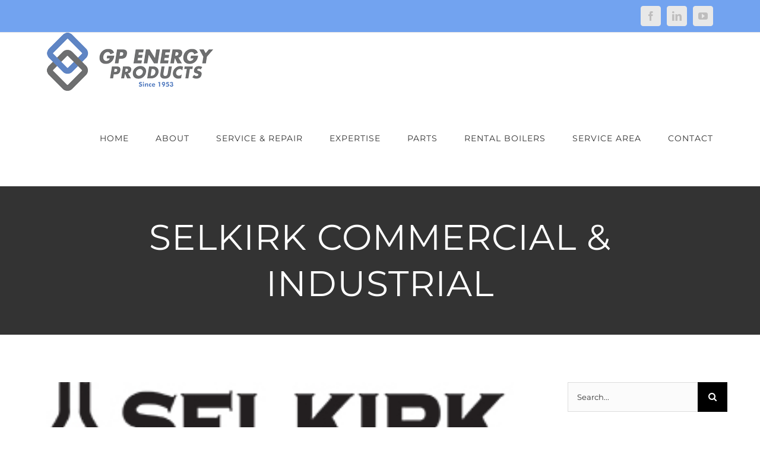

--- FILE ---
content_type: text/css
request_url: https://gpenergyproducts.com/wp-content/themes/Avada-child/style.css?ver=6.2.2
body_size: 52
content:
/*
Theme Name: Avada Child
Description: The #1 selling theme of all time that allows you to build virtually any design style.
Author: ThemeFusion
Theme URI: http://avada.theme-fusion.com/
Author URI: http://themeforest.net/user/ThemeFusion
Template: Avada
Version: 6.2.2
Requires PHP: 5.6
License: Themeforest Split Licence
License URI: -
Text Domain: Avada
*/
